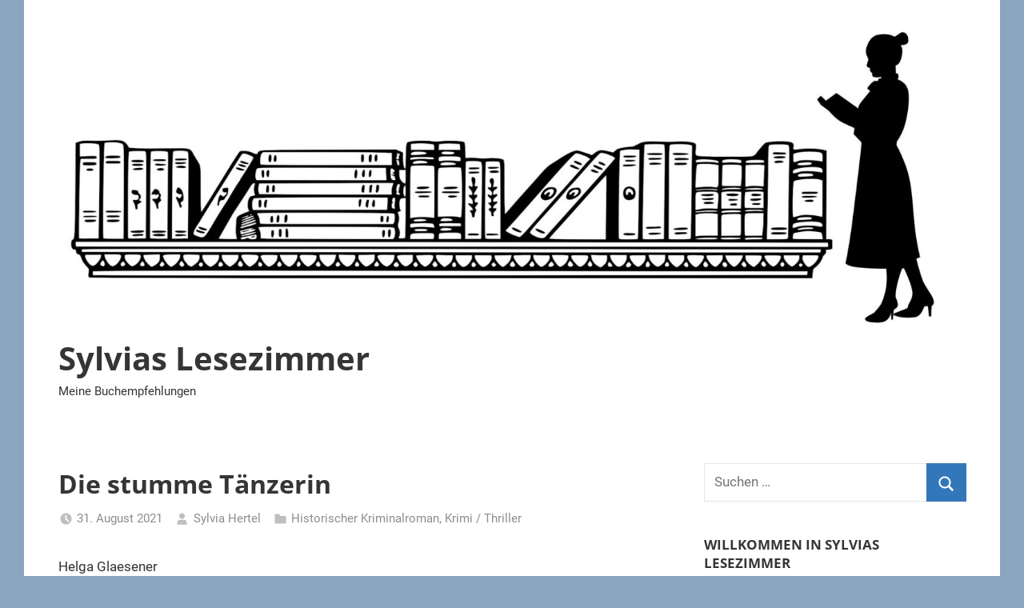

--- FILE ---
content_type: text/html; charset=UTF-8
request_url: https://sylvias-lesezimmer.de/die-stumme-taenzerin/
body_size: 10433
content:
<!DOCTYPE html>
<html lang="de">

<head>
<meta charset="UTF-8">
<meta name="viewport" content="width=device-width, initial-scale=1">
<link rel="profile" href="http://gmpg.org/xfn/11">

<title>Die stumme Tänzerin &#8211; Sylvias Lesezimmer</title>
<meta name='robots' content='max-image-preview:large' />
	<style>img:is([sizes="auto" i], [sizes^="auto," i]) { contain-intrinsic-size: 3000px 1500px }</style>
	
<!-- Open Graph Meta Tags generated by Blog2Social 851 - https://www.blog2social.com -->
<meta property="og:title" content="Die stumme Tänzerin"/>
<meta property="og:description" content="Helga GlaesenerHistorischer Kriminalromanerschienen im Rowohlt VerlagMeine Bewertung:5 von 5 Sternen



Vielen Dank an den Rowohlt Verlag für das Rezensionsexe"/>
<meta property="og:url" content="/die-stumme-taenzerin/"/>
<meta property="og:image" content="https://sylvias-lesezimmer.de/wp-content/uploads/2021/08/Die-stumme-Taenzerin-1024x755.jpg"/>
<meta property="og:image:width" content="1024" />
<meta property="og:image:height" content="755" />
<meta property="og:image:type" content="image/jpeg" />
<meta property="og:type" content="article"/>
<meta property="og:article:published_time" content="2021-08-31 12:42:51"/>
<meta property="og:article:modified_time" content="2021-08-31 12:43:02"/>
<meta property="og:article:tag" content="Die stumme Tänzerin"/>
<meta property="og:article:tag" content="Hamburg"/>
<meta property="og:article:tag" content="Helga Glaesener"/>
<meta property="og:article:tag" content="Historischer kriminalroman"/>
<meta property="og:article:tag" content="Kriminalroman"/>
<meta property="og:article:tag" content="Rowohlt Verlag"/>
<meta property="og:article:tag" content="weibliche Kriminalpolizei"/>
<!-- Open Graph Meta Tags generated by Blog2Social 851 - https://www.blog2social.com -->

<!-- Twitter Card generated by Blog2Social 851 - https://www.blog2social.com -->
<meta name="twitter:card" content="summary">
<meta name="twitter:title" content="Die stumme Tänzerin"/>
<meta name="twitter:description" content="Helga GlaesenerHistorischer Kriminalromanerschienen im Rowohlt VerlagMeine Bewertung:5 von 5 Sternen



Vielen Dank an den Rowohlt Verlag für das Rezensionsexe"/>
<meta name="twitter:image" content="https://sylvias-lesezimmer.de/wp-content/uploads/2021/08/Die-stumme-Taenzerin-1024x755.jpg"/>
<!-- Twitter Card generated by Blog2Social 851 - https://www.blog2social.com -->
<meta name="author" content="Sylvia Hertel"/>
<link rel="alternate" type="application/rss+xml" title="Sylvias Lesezimmer &raquo; Feed" href="https://sylvias-lesezimmer.de/feed/" />
<link rel="alternate" type="application/rss+xml" title="Sylvias Lesezimmer &raquo; Kommentar-Feed" href="https://sylvias-lesezimmer.de/comments/feed/" />
<script type="text/javascript">
/* <![CDATA[ */
window._wpemojiSettings = {"baseUrl":"https:\/\/s.w.org\/images\/core\/emoji\/16.0.1\/72x72\/","ext":".png","svgUrl":"https:\/\/s.w.org\/images\/core\/emoji\/16.0.1\/svg\/","svgExt":".svg","source":{"concatemoji":"https:\/\/sylvias-lesezimmer.de\/wp-includes\/js\/wp-emoji-release.min.js?ver=6.8.3"}};
/*! This file is auto-generated */
!function(s,n){var o,i,e;function c(e){try{var t={supportTests:e,timestamp:(new Date).valueOf()};sessionStorage.setItem(o,JSON.stringify(t))}catch(e){}}function p(e,t,n){e.clearRect(0,0,e.canvas.width,e.canvas.height),e.fillText(t,0,0);var t=new Uint32Array(e.getImageData(0,0,e.canvas.width,e.canvas.height).data),a=(e.clearRect(0,0,e.canvas.width,e.canvas.height),e.fillText(n,0,0),new Uint32Array(e.getImageData(0,0,e.canvas.width,e.canvas.height).data));return t.every(function(e,t){return e===a[t]})}function u(e,t){e.clearRect(0,0,e.canvas.width,e.canvas.height),e.fillText(t,0,0);for(var n=e.getImageData(16,16,1,1),a=0;a<n.data.length;a++)if(0!==n.data[a])return!1;return!0}function f(e,t,n,a){switch(t){case"flag":return n(e,"\ud83c\udff3\ufe0f\u200d\u26a7\ufe0f","\ud83c\udff3\ufe0f\u200b\u26a7\ufe0f")?!1:!n(e,"\ud83c\udde8\ud83c\uddf6","\ud83c\udde8\u200b\ud83c\uddf6")&&!n(e,"\ud83c\udff4\udb40\udc67\udb40\udc62\udb40\udc65\udb40\udc6e\udb40\udc67\udb40\udc7f","\ud83c\udff4\u200b\udb40\udc67\u200b\udb40\udc62\u200b\udb40\udc65\u200b\udb40\udc6e\u200b\udb40\udc67\u200b\udb40\udc7f");case"emoji":return!a(e,"\ud83e\udedf")}return!1}function g(e,t,n,a){var r="undefined"!=typeof WorkerGlobalScope&&self instanceof WorkerGlobalScope?new OffscreenCanvas(300,150):s.createElement("canvas"),o=r.getContext("2d",{willReadFrequently:!0}),i=(o.textBaseline="top",o.font="600 32px Arial",{});return e.forEach(function(e){i[e]=t(o,e,n,a)}),i}function t(e){var t=s.createElement("script");t.src=e,t.defer=!0,s.head.appendChild(t)}"undefined"!=typeof Promise&&(o="wpEmojiSettingsSupports",i=["flag","emoji"],n.supports={everything:!0,everythingExceptFlag:!0},e=new Promise(function(e){s.addEventListener("DOMContentLoaded",e,{once:!0})}),new Promise(function(t){var n=function(){try{var e=JSON.parse(sessionStorage.getItem(o));if("object"==typeof e&&"number"==typeof e.timestamp&&(new Date).valueOf()<e.timestamp+604800&&"object"==typeof e.supportTests)return e.supportTests}catch(e){}return null}();if(!n){if("undefined"!=typeof Worker&&"undefined"!=typeof OffscreenCanvas&&"undefined"!=typeof URL&&URL.createObjectURL&&"undefined"!=typeof Blob)try{var e="postMessage("+g.toString()+"("+[JSON.stringify(i),f.toString(),p.toString(),u.toString()].join(",")+"));",a=new Blob([e],{type:"text/javascript"}),r=new Worker(URL.createObjectURL(a),{name:"wpTestEmojiSupports"});return void(r.onmessage=function(e){c(n=e.data),r.terminate(),t(n)})}catch(e){}c(n=g(i,f,p,u))}t(n)}).then(function(e){for(var t in e)n.supports[t]=e[t],n.supports.everything=n.supports.everything&&n.supports[t],"flag"!==t&&(n.supports.everythingExceptFlag=n.supports.everythingExceptFlag&&n.supports[t]);n.supports.everythingExceptFlag=n.supports.everythingExceptFlag&&!n.supports.flag,n.DOMReady=!1,n.readyCallback=function(){n.DOMReady=!0}}).then(function(){return e}).then(function(){var e;n.supports.everything||(n.readyCallback(),(e=n.source||{}).concatemoji?t(e.concatemoji):e.wpemoji&&e.twemoji&&(t(e.twemoji),t(e.wpemoji)))}))}((window,document),window._wpemojiSettings);
/* ]]> */
</script>
<link rel='stylesheet' id='mercia-theme-fonts-css' href='https://sylvias-lesezimmer.de/wp-content/fonts/cae76ebc9512edf16a08cf2d5d214dae.css?ver=20201110' type='text/css' media='all' />
<style id='wp-emoji-styles-inline-css' type='text/css'>

	img.wp-smiley, img.emoji {
		display: inline !important;
		border: none !important;
		box-shadow: none !important;
		height: 1em !important;
		width: 1em !important;
		margin: 0 0.07em !important;
		vertical-align: -0.1em !important;
		background: none !important;
		padding: 0 !important;
	}
</style>
<link rel='stylesheet' id='wp-block-library-css' href='https://sylvias-lesezimmer.de/wp-includes/css/dist/block-library/style.min.css?ver=6.8.3' type='text/css' media='all' />
<style id='classic-theme-styles-inline-css' type='text/css'>
/*! This file is auto-generated */
.wp-block-button__link{color:#fff;background-color:#32373c;border-radius:9999px;box-shadow:none;text-decoration:none;padding:calc(.667em + 2px) calc(1.333em + 2px);font-size:1.125em}.wp-block-file__button{background:#32373c;color:#fff;text-decoration:none}
</style>
<style id='global-styles-inline-css' type='text/css'>
:root{--wp--preset--aspect-ratio--square: 1;--wp--preset--aspect-ratio--4-3: 4/3;--wp--preset--aspect-ratio--3-4: 3/4;--wp--preset--aspect-ratio--3-2: 3/2;--wp--preset--aspect-ratio--2-3: 2/3;--wp--preset--aspect-ratio--16-9: 16/9;--wp--preset--aspect-ratio--9-16: 9/16;--wp--preset--color--black: #000000;--wp--preset--color--cyan-bluish-gray: #abb8c3;--wp--preset--color--white: #ffffff;--wp--preset--color--pale-pink: #f78da7;--wp--preset--color--vivid-red: #cf2e2e;--wp--preset--color--luminous-vivid-orange: #ff6900;--wp--preset--color--luminous-vivid-amber: #fcb900;--wp--preset--color--light-green-cyan: #7bdcb5;--wp--preset--color--vivid-green-cyan: #00d084;--wp--preset--color--pale-cyan-blue: #8ed1fc;--wp--preset--color--vivid-cyan-blue: #0693e3;--wp--preset--color--vivid-purple: #9b51e0;--wp--preset--color--primary: #3377bb;--wp--preset--color--secondary: #0d5195;--wp--preset--color--tertiary: #002b6f;--wp--preset--color--accent: #0d9551;--wp--preset--color--highlight: #bb3353;--wp--preset--color--light-gray: #e5e5e5;--wp--preset--color--gray: #858585;--wp--preset--color--dark-gray: #353535;--wp--preset--gradient--vivid-cyan-blue-to-vivid-purple: linear-gradient(135deg,rgba(6,147,227,1) 0%,rgb(155,81,224) 100%);--wp--preset--gradient--light-green-cyan-to-vivid-green-cyan: linear-gradient(135deg,rgb(122,220,180) 0%,rgb(0,208,130) 100%);--wp--preset--gradient--luminous-vivid-amber-to-luminous-vivid-orange: linear-gradient(135deg,rgba(252,185,0,1) 0%,rgba(255,105,0,1) 100%);--wp--preset--gradient--luminous-vivid-orange-to-vivid-red: linear-gradient(135deg,rgba(255,105,0,1) 0%,rgb(207,46,46) 100%);--wp--preset--gradient--very-light-gray-to-cyan-bluish-gray: linear-gradient(135deg,rgb(238,238,238) 0%,rgb(169,184,195) 100%);--wp--preset--gradient--cool-to-warm-spectrum: linear-gradient(135deg,rgb(74,234,220) 0%,rgb(151,120,209) 20%,rgb(207,42,186) 40%,rgb(238,44,130) 60%,rgb(251,105,98) 80%,rgb(254,248,76) 100%);--wp--preset--gradient--blush-light-purple: linear-gradient(135deg,rgb(255,206,236) 0%,rgb(152,150,240) 100%);--wp--preset--gradient--blush-bordeaux: linear-gradient(135deg,rgb(254,205,165) 0%,rgb(254,45,45) 50%,rgb(107,0,62) 100%);--wp--preset--gradient--luminous-dusk: linear-gradient(135deg,rgb(255,203,112) 0%,rgb(199,81,192) 50%,rgb(65,88,208) 100%);--wp--preset--gradient--pale-ocean: linear-gradient(135deg,rgb(255,245,203) 0%,rgb(182,227,212) 50%,rgb(51,167,181) 100%);--wp--preset--gradient--electric-grass: linear-gradient(135deg,rgb(202,248,128) 0%,rgb(113,206,126) 100%);--wp--preset--gradient--midnight: linear-gradient(135deg,rgb(2,3,129) 0%,rgb(40,116,252) 100%);--wp--preset--font-size--small: 13px;--wp--preset--font-size--medium: 20px;--wp--preset--font-size--large: 36px;--wp--preset--font-size--x-large: 42px;--wp--preset--spacing--20: 0.44rem;--wp--preset--spacing--30: 0.67rem;--wp--preset--spacing--40: 1rem;--wp--preset--spacing--50: 1.5rem;--wp--preset--spacing--60: 2.25rem;--wp--preset--spacing--70: 3.38rem;--wp--preset--spacing--80: 5.06rem;--wp--preset--shadow--natural: 6px 6px 9px rgba(0, 0, 0, 0.2);--wp--preset--shadow--deep: 12px 12px 50px rgba(0, 0, 0, 0.4);--wp--preset--shadow--sharp: 6px 6px 0px rgba(0, 0, 0, 0.2);--wp--preset--shadow--outlined: 6px 6px 0px -3px rgba(255, 255, 255, 1), 6px 6px rgba(0, 0, 0, 1);--wp--preset--shadow--crisp: 6px 6px 0px rgba(0, 0, 0, 1);}:where(.is-layout-flex){gap: 0.5em;}:where(.is-layout-grid){gap: 0.5em;}body .is-layout-flex{display: flex;}.is-layout-flex{flex-wrap: wrap;align-items: center;}.is-layout-flex > :is(*, div){margin: 0;}body .is-layout-grid{display: grid;}.is-layout-grid > :is(*, div){margin: 0;}:where(.wp-block-columns.is-layout-flex){gap: 2em;}:where(.wp-block-columns.is-layout-grid){gap: 2em;}:where(.wp-block-post-template.is-layout-flex){gap: 1.25em;}:where(.wp-block-post-template.is-layout-grid){gap: 1.25em;}.has-black-color{color: var(--wp--preset--color--black) !important;}.has-cyan-bluish-gray-color{color: var(--wp--preset--color--cyan-bluish-gray) !important;}.has-white-color{color: var(--wp--preset--color--white) !important;}.has-pale-pink-color{color: var(--wp--preset--color--pale-pink) !important;}.has-vivid-red-color{color: var(--wp--preset--color--vivid-red) !important;}.has-luminous-vivid-orange-color{color: var(--wp--preset--color--luminous-vivid-orange) !important;}.has-luminous-vivid-amber-color{color: var(--wp--preset--color--luminous-vivid-amber) !important;}.has-light-green-cyan-color{color: var(--wp--preset--color--light-green-cyan) !important;}.has-vivid-green-cyan-color{color: var(--wp--preset--color--vivid-green-cyan) !important;}.has-pale-cyan-blue-color{color: var(--wp--preset--color--pale-cyan-blue) !important;}.has-vivid-cyan-blue-color{color: var(--wp--preset--color--vivid-cyan-blue) !important;}.has-vivid-purple-color{color: var(--wp--preset--color--vivid-purple) !important;}.has-black-background-color{background-color: var(--wp--preset--color--black) !important;}.has-cyan-bluish-gray-background-color{background-color: var(--wp--preset--color--cyan-bluish-gray) !important;}.has-white-background-color{background-color: var(--wp--preset--color--white) !important;}.has-pale-pink-background-color{background-color: var(--wp--preset--color--pale-pink) !important;}.has-vivid-red-background-color{background-color: var(--wp--preset--color--vivid-red) !important;}.has-luminous-vivid-orange-background-color{background-color: var(--wp--preset--color--luminous-vivid-orange) !important;}.has-luminous-vivid-amber-background-color{background-color: var(--wp--preset--color--luminous-vivid-amber) !important;}.has-light-green-cyan-background-color{background-color: var(--wp--preset--color--light-green-cyan) !important;}.has-vivid-green-cyan-background-color{background-color: var(--wp--preset--color--vivid-green-cyan) !important;}.has-pale-cyan-blue-background-color{background-color: var(--wp--preset--color--pale-cyan-blue) !important;}.has-vivid-cyan-blue-background-color{background-color: var(--wp--preset--color--vivid-cyan-blue) !important;}.has-vivid-purple-background-color{background-color: var(--wp--preset--color--vivid-purple) !important;}.has-black-border-color{border-color: var(--wp--preset--color--black) !important;}.has-cyan-bluish-gray-border-color{border-color: var(--wp--preset--color--cyan-bluish-gray) !important;}.has-white-border-color{border-color: var(--wp--preset--color--white) !important;}.has-pale-pink-border-color{border-color: var(--wp--preset--color--pale-pink) !important;}.has-vivid-red-border-color{border-color: var(--wp--preset--color--vivid-red) !important;}.has-luminous-vivid-orange-border-color{border-color: var(--wp--preset--color--luminous-vivid-orange) !important;}.has-luminous-vivid-amber-border-color{border-color: var(--wp--preset--color--luminous-vivid-amber) !important;}.has-light-green-cyan-border-color{border-color: var(--wp--preset--color--light-green-cyan) !important;}.has-vivid-green-cyan-border-color{border-color: var(--wp--preset--color--vivid-green-cyan) !important;}.has-pale-cyan-blue-border-color{border-color: var(--wp--preset--color--pale-cyan-blue) !important;}.has-vivid-cyan-blue-border-color{border-color: var(--wp--preset--color--vivid-cyan-blue) !important;}.has-vivid-purple-border-color{border-color: var(--wp--preset--color--vivid-purple) !important;}.has-vivid-cyan-blue-to-vivid-purple-gradient-background{background: var(--wp--preset--gradient--vivid-cyan-blue-to-vivid-purple) !important;}.has-light-green-cyan-to-vivid-green-cyan-gradient-background{background: var(--wp--preset--gradient--light-green-cyan-to-vivid-green-cyan) !important;}.has-luminous-vivid-amber-to-luminous-vivid-orange-gradient-background{background: var(--wp--preset--gradient--luminous-vivid-amber-to-luminous-vivid-orange) !important;}.has-luminous-vivid-orange-to-vivid-red-gradient-background{background: var(--wp--preset--gradient--luminous-vivid-orange-to-vivid-red) !important;}.has-very-light-gray-to-cyan-bluish-gray-gradient-background{background: var(--wp--preset--gradient--very-light-gray-to-cyan-bluish-gray) !important;}.has-cool-to-warm-spectrum-gradient-background{background: var(--wp--preset--gradient--cool-to-warm-spectrum) !important;}.has-blush-light-purple-gradient-background{background: var(--wp--preset--gradient--blush-light-purple) !important;}.has-blush-bordeaux-gradient-background{background: var(--wp--preset--gradient--blush-bordeaux) !important;}.has-luminous-dusk-gradient-background{background: var(--wp--preset--gradient--luminous-dusk) !important;}.has-pale-ocean-gradient-background{background: var(--wp--preset--gradient--pale-ocean) !important;}.has-electric-grass-gradient-background{background: var(--wp--preset--gradient--electric-grass) !important;}.has-midnight-gradient-background{background: var(--wp--preset--gradient--midnight) !important;}.has-small-font-size{font-size: var(--wp--preset--font-size--small) !important;}.has-medium-font-size{font-size: var(--wp--preset--font-size--medium) !important;}.has-large-font-size{font-size: var(--wp--preset--font-size--large) !important;}.has-x-large-font-size{font-size: var(--wp--preset--font-size--x-large) !important;}
:where(.wp-block-post-template.is-layout-flex){gap: 1.25em;}:where(.wp-block-post-template.is-layout-grid){gap: 1.25em;}
:where(.wp-block-columns.is-layout-flex){gap: 2em;}:where(.wp-block-columns.is-layout-grid){gap: 2em;}
:root :where(.wp-block-pullquote){font-size: 1.5em;line-height: 1.6;}
</style>
<link rel='stylesheet' id='mercia-stylesheet-css' href='https://sylvias-lesezimmer.de/wp-content/themes/mercia/style.css?ver=2.0.5' type='text/css' media='all' />
<script type="text/javascript" src="https://sylvias-lesezimmer.de/wp-content/themes/mercia/assets/js/svgxuse.min.js?ver=1.2.6" id="svgxuse-js"></script>
<link rel="https://api.w.org/" href="https://sylvias-lesezimmer.de/wp-json/" /><link rel="alternate" title="JSON" type="application/json" href="https://sylvias-lesezimmer.de/wp-json/wp/v2/posts/513" /><link rel="EditURI" type="application/rsd+xml" title="RSD" href="https://sylvias-lesezimmer.de/xmlrpc.php?rsd" />
<meta name="generator" content="WordPress 6.8.3" />
<link rel="canonical" href="https://sylvias-lesezimmer.de/die-stumme-taenzerin/" />
<link rel='shortlink' href='https://sylvias-lesezimmer.de/?p=513' />
<link rel="alternate" title="oEmbed (JSON)" type="application/json+oembed" href="https://sylvias-lesezimmer.de/wp-json/oembed/1.0/embed?url=https%3A%2F%2Fsylvias-lesezimmer.de%2Fdie-stumme-taenzerin%2F" />
<link rel="alternate" title="oEmbed (XML)" type="text/xml+oembed" href="https://sylvias-lesezimmer.de/wp-json/oembed/1.0/embed?url=https%3A%2F%2Fsylvias-lesezimmer.de%2Fdie-stumme-taenzerin%2F&#038;format=xml" />
<style type="text/css">.recentcomments a{display:inline !important;padding:0 !important;margin:0 !important;}</style><style type="text/css" id="custom-background-css">
body.custom-background { background-color: #8ba5bf; }
</style>
	</head>

<body class="wp-singular post-template-default single single-post postid-513 single-format-standard custom-background wp-custom-logo wp-embed-responsive wp-theme-mercia blog-list-layout">

	<a class="skip-link screen-reader-text" href="#content">Zum Inhalt springen</a>

	
	
	<div id="page" class="hfeed site">

		
		
		<header id="masthead" class="site-header clearfix" role="banner">

			<div class="header-main container clearfix">

				<div id="logo" class="site-branding clearfix">

					<a href="https://sylvias-lesezimmer.de/" class="custom-logo-link" rel="home"><img width="2560" height="852" src="https://sylvias-lesezimmer.de/wp-content/uploads/2024/09/cropped-Header2-1-scaled-1.jpg" class="custom-logo" alt="Sylvias Lesezimmer" decoding="async" fetchpriority="high" srcset="https://sylvias-lesezimmer.de/wp-content/uploads/2024/09/cropped-Header2-1-scaled-1.jpg 2560w, https://sylvias-lesezimmer.de/wp-content/uploads/2024/09/cropped-Header2-1-scaled-1-300x100.jpg 300w, https://sylvias-lesezimmer.de/wp-content/uploads/2024/09/cropped-Header2-1-scaled-1-1024x341.jpg 1024w, https://sylvias-lesezimmer.de/wp-content/uploads/2024/09/cropped-Header2-1-scaled-1-768x256.jpg 768w, https://sylvias-lesezimmer.de/wp-content/uploads/2024/09/cropped-Header2-1-scaled-1-1536x511.jpg 1536w, https://sylvias-lesezimmer.de/wp-content/uploads/2024/09/cropped-Header2-1-scaled-1-2048x682.jpg 2048w" sizes="(max-width: 2560px) 100vw, 2560px" /></a>					
			<p class="site-title"><a href="https://sylvias-lesezimmer.de/" rel="home">Sylvias Lesezimmer</a></p>

							
			<p class="site-description">Meine Buchempfehlungen</p>

		
				</div><!-- .site-branding -->

				
			</div><!-- .header-main -->

			


		</header><!-- #masthead -->

		
		
	<div id="content" class="site-content container clearfix">

		<section id="primary" class="content-single">
			<main id="main" class="site-main" role="main">

				
<article id="post-513" class="post-513 post type-post status-publish format-standard hentry category-historischer-kriminalroman category-krimi-thriller tag-die-stumme-taenzerin tag-hamburg tag-helga-glaesener tag-historischer-kriminalroman tag-kriminalroman tag-rowohlt-verlag tag-weibliche-kriminalpolizei">

	<section class="single-header">

		

			<div class="post-image">
							</div>

		
<header class="entry-header">

	<h1 class="entry-title">Die stumme Tänzerin</h1>
	<div class="entry-meta"><span class="meta-date"><svg class="icon icon-time" aria-hidden="true" role="img"> <use xlink:href="https://sylvias-lesezimmer.de/wp-content/themes/mercia/assets/icons/genericons-neue.svg#time"></use> </svg><a href="https://sylvias-lesezimmer.de/die-stumme-taenzerin/" title="12:42" rel="bookmark"><time class="entry-date published updated" datetime="2021-08-31T12:42:51+02:00">31. August 2021</time></a></span><span class="meta-author"> <svg class="icon icon-user" aria-hidden="true" role="img"> <use xlink:href="https://sylvias-lesezimmer.de/wp-content/themes/mercia/assets/icons/genericons-neue.svg#user"></use> </svg><span class="author vcard"><a class="url fn n" href="https://sylvias-lesezimmer.de/author/sylvia/" title="Alle Beiträge von Sylvia Hertel anzeigen" rel="author">Sylvia Hertel</a></span></span><span class="meta-category"> <svg class="icon icon-category" aria-hidden="true" role="img"> <use xlink:href="https://sylvias-lesezimmer.de/wp-content/themes/mercia/assets/icons/genericons-neue.svg#category"></use> </svg><a href="https://sylvias-lesezimmer.de/category/historischer-roman/historischer-kriminalroman/" rel="category tag">Historischer Kriminalroman</a>, <a href="https://sylvias-lesezimmer.de/category/krimi-thriller/" rel="category tag">Krimi / Thriller</a></span></div>
</header><!-- .entry-header -->

	</section>

	<section id="primary" class="single-content">

		
<article class="post-content">

	<div class="entry-content clearfix">

		
<p>Helga Glaesener<br>Historischer Kriminalroman<br>erschienen im Rowohlt Verlag<br>Meine Bewertung<em><strong>:</strong></em><br>5 von 5 Sternen</p>



<figure class="wp-block-image size-large"><img decoding="async" width="1024" height="755" src="https://sylvias-lesezimmer.de/wp-content/uploads/2021/08/Die-stumme-Taenzerin-1024x755.jpg" alt="" class="wp-image-514" srcset="https://sylvias-lesezimmer.de/wp-content/uploads/2021/08/Die-stumme-Taenzerin-1024x755.jpg 1024w, https://sylvias-lesezimmer.de/wp-content/uploads/2021/08/Die-stumme-Taenzerin-300x221.jpg 300w, https://sylvias-lesezimmer.de/wp-content/uploads/2021/08/Die-stumme-Taenzerin-768x566.jpg 768w, https://sylvias-lesezimmer.de/wp-content/uploads/2021/08/Die-stumme-Taenzerin-1536x1133.jpg 1536w, https://sylvias-lesezimmer.de/wp-content/uploads/2021/08/Die-stumme-Taenzerin.jpg 1730w" sizes="(max-width: 1024px) 100vw, 1024px" /><figcaption>Vielen Dank an den Rowohlt Verlag für das Rezensionsexemplar.</figcaption></figure>



<h2 class="wp-block-heading">Die Geburtsstunde der weiblichen Kriminalpolizei</h2>



<p>Es ist das Jahr 1928, im Stadthaus in Hamburg gibt es seit einem Jahr eine weiblichen Kriminalpolizei die von Josefine Erkens geleitet wird.<br>Auch Paula Haydorn findet im Stadthaus eine Anstellung. Erst als Sekretärin und als eine Tänzerin ermordet und mit aufgeschlitztem Unterkörper aufgefunden wird, soll sie in die Ermittlungen mit einbezogen werden.<br>Von den männlichen Kollegen werden die Damen der Kriminalpolizei eher belächelt.<br>Doch durch ihr logisches Denken und ihre schnelle Auffassungsgabe überzeugt Paula den Leiter Martin Broder schnell und er vertraut auf ihre Zusammenarbeit.<br>Die Ermittlungen führen ins Hamburger Rotlicht. Dann keimt in Paula ein Verdacht über den sie eigentlich nicht weiter Nachdenken möchte.</p>



<p>„Die Stumme Tänzerin“ ist der Auftakt einer historischen Krimireihe von Helga Glaesener.<br>Die Autorin ist durch zahlreiche historische Romane bekannt. Als letztes habe ich von ihr „Das Erbe der Päpstin“ mit Begeisterung gelesen.</p>



<p>Mit ihrem Kriminalroman „Die stumme Tänzerin“ verknüpft die Autorin Historie und Spannung auf gekonnte Art und Weise.</p>



<p>Die Protagonisten sind gut konzipiert und spiegeln die Zeit hervorragend wider.<br>Die weibliche Kriminalpolizei steckt noch in den Kinderschuhen.<br>Die Damen haben in der Männerwelt einen schweren Stand. Sie werden belächelt und die männlichen Kollegen vermeiden gerne sie in einen Fall mit einzubeziehen.<br>Doch hier in diesem Fall geht es um ein weibliches Opfer, so müssen auch die weiblichen Ermittlerinnen mit einbezogen werden.</p>



<p>Paula Haydorn schlittert mehr durch Zufall in den Polizeidienst.<br>Erst als Sekretärin und als dann eine Tänzerin tot aufgefunden wird soll sie an den Ermittlungen teilnehmen.<br>Paula die noch keine Erfahrung hat besticht durch ihre logische Denkweise.<br>Natürlich spürt man oft, dass sie recht naiv ist und keinerlei Erfahrungen hat was ihren Vorgesetzten Martin Broder manchmal an den Rand der Verzweiflung bringt.<br>Aber gerade das macht Paula aus. Sie war mir vom ersten Augenblick an sympathisch.</p>



<p>Der Fall ist spannend beschrieben. Die Ermittlungen führen ins Rotlichtmilieu. Man kann dem Verdächtigen aber nichts nachweisen.<br>Paula hat aber noch einen anderen Verdacht der sie in arge Bedrängnis bringt.<br>Das Ende ist dann recht turbulent und auch sehr überraschend.<br>Die Spannung hat also bis zum Ende angehalten.</p>



<p>Der Schreibstil von Helga Glaesener ist flüssig und angenehm zu lesen.<br>Die Autorin beschreibt die Zeit und die Menschen sehr authentisch.</p>



<p>Ich würde mich freuen noch einige Fälle mit Paula bestreiten zu können.</p>

		
	</div><!-- .entry-content -->

	<footer class="entry-footer">

		
			<div class="entry-tags clearfix">
				<svg class="icon icon-tag" aria-hidden="true" role="img"> <use xlink:href="https://sylvias-lesezimmer.de/wp-content/themes/mercia/assets/icons/genericons-neue.svg#tag"></use> </svg>				<span class="meta-tags">
					<a href="https://sylvias-lesezimmer.de/tag/die-stumme-taenzerin/" rel="tag">Die stumme Tänzerin</a><a href="https://sylvias-lesezimmer.de/tag/hamburg/" rel="tag">Hamburg</a><a href="https://sylvias-lesezimmer.de/tag/helga-glaesener/" rel="tag">Helga Glaesener</a><a href="https://sylvias-lesezimmer.de/tag/historischer-kriminalroman/" rel="tag">Historischer kriminalroman</a><a href="https://sylvias-lesezimmer.de/tag/kriminalroman/" rel="tag">Kriminalroman</a><a href="https://sylvias-lesezimmer.de/tag/rowohlt-verlag/" rel="tag">Rowohlt Verlag</a><a href="https://sylvias-lesezimmer.de/tag/weibliche-kriminalpolizei/" rel="tag">weibliche Kriminalpolizei</a>				</span>
			</div><!-- .entry-tags -->

						
	<nav class="navigation post-navigation" aria-label="Beiträge">
		<h2 class="screen-reader-text">Beitragsnavigation</h2>
		<div class="nav-links"><div class="nav-previous"><a href="https://sylvias-lesezimmer.de/eis-kalt-tot/" rel="prev"><span class="nav-link-text">Vorheriger Beitrag</span><h3 class="entry-title">Eis. Kalt. Tot.</h3></a></div><div class="nav-next"><a href="https://sylvias-lesezimmer.de/das-parfum-der-liebe/" rel="next"><span class="nav-link-text">Nächster Beitrag</span><h3 class="entry-title">Das Parfum der Liebe</h3></a></div></div>
	</nav>
	</footer><!-- .entry-footer -->

</article>

<div id="comments" class="comments-area">

	
	
	
	
</div><!-- #comments -->

	</section>

	
	<section id="secondary" class="sidebar widget-area clearfix" role="complementary">

		<section id="search-2" class="widget widget_search">
<form role="search" method="get" class="search-form" action="https://sylvias-lesezimmer.de/">
	<label>
		<span class="screen-reader-text">Suchen nach:</span>
		<input type="search" class="search-field"
			placeholder="Suchen …"
			value="" name="s"
			title="Suchen nach:" />
	</label>
	<button type="submit" class="search-submit">
		<svg class="icon icon-search" aria-hidden="true" role="img"> <use xlink:href="https://sylvias-lesezimmer.de/wp-content/themes/mercia/assets/icons/genericons-neue.svg#search"></use> </svg>		<span class="screen-reader-text">Suchen</span>
	</button>
</form>
</section>
		<section id="recent-posts-2" class="widget widget_recent_entries">
		<h4 class="widget-title">Willkommen in Sylvias Lesezimmer</h4>
		<ul>
											<li>
					<a href="https://sylvias-lesezimmer.de/mathilde-und-marie/">Mathilde und Marie</a>
											<span class="post-date">15. Januar 2026</span>
									</li>
											<li>
					<a href="https://sylvias-lesezimmer.de/die-kalimba-der-zeit-der-verlorene-wald/">Die Kalimba der Zeit: Der verlorene Wald</a>
											<span class="post-date">14. Januar 2026</span>
									</li>
											<li>
					<a href="https://sylvias-lesezimmer.de/der-retter-der-muetter/">Der Retter der Mütter</a>
											<span class="post-date">12. Januar 2026</span>
									</li>
											<li>
					<a href="https://sylvias-lesezimmer.de/down-cemetery-road/">Down Cemetery Road</a>
											<span class="post-date">11. Januar 2026</span>
									</li>
											<li>
					<a href="https://sylvias-lesezimmer.de/wie-schwimmen-im-sand/">Wie Schwimmen im Sand</a>
											<span class="post-date">10. Januar 2026</span>
									</li>
											<li>
					<a href="https://sylvias-lesezimmer.de/kleopatra/">Kleopatra</a>
											<span class="post-date">8. Januar 2026</span>
									</li>
											<li>
					<a href="https://sylvias-lesezimmer.de/fluss-der-versunkenen-traeume/">Fluss der versunkenen Träume</a>
											<span class="post-date">7. Januar 2026</span>
									</li>
											<li>
					<a href="https://sylvias-lesezimmer.de/the-ceo-i-hate/">The CEO I hate</a>
											<span class="post-date">6. Januar 2026</span>
									</li>
											<li>
					<a href="https://sylvias-lesezimmer.de/die-magnolientochter/">Die Magnolientochter</a>
											<span class="post-date">4. Januar 2026</span>
									</li>
											<li>
					<a href="https://sylvias-lesezimmer.de/liebesrausch/">Liebesrausch</a>
											<span class="post-date">3. Januar 2026</span>
									</li>
											<li>
					<a href="https://sylvias-lesezimmer.de/blutwild/">Blutwild</a>
											<span class="post-date">2. Januar 2026</span>
									</li>
											<li>
					<a href="https://sylvias-lesezimmer.de/koenigin-esther/">Königin Esther</a>
											<span class="post-date">31. Dezember 2025</span>
									</li>
											<li>
					<a href="https://sylvias-lesezimmer.de/the-women-in-suite-11/">The Women in Suite 11</a>
											<span class="post-date">28. Dezember 2025</span>
									</li>
											<li>
					<a href="https://sylvias-lesezimmer.de/body-number-one/">Body Number One</a>
											<span class="post-date">27. Dezember 2025</span>
									</li>
											<li>
					<a href="https://sylvias-lesezimmer.de/das-herz-aus-gold/">Das Herz aus Gold</a>
											<span class="post-date">26. Dezember 2025</span>
									</li>
					</ul>

		</section><section id="categories-2" class="widget widget_categories"><h4 class="widget-title">Genre</h4><form action="https://sylvias-lesezimmer.de" method="get"><label class="screen-reader-text" for="cat">Genre</label><select  name='cat' id='cat' class='postform'>
	<option value='-1'>Kategorie auswählen</option>
	<option class="level-0" value="635">Abenteuerroman</option>
	<option class="level-0" value="1">Allgemein</option>
	<option class="level-0" value="1867">Biografie</option>
	<option class="level-0" value="2147">Biografische Erzählung</option>
	<option class="level-0" value="582">Biografischer Roman</option>
	<option class="level-0" value="1258">Drehbuch</option>
	<option class="level-0" value="1241">Ernährung</option>
	<option class="level-0" value="3190">Erzählung</option>
	<option class="level-0" value="2414">Essay</option>
	<option class="level-0" value="529">Fantasy</option>
	<option class="level-0" value="1542">Fantasy-Krimi</option>
	<option class="level-0" value="1732">Fotografie</option>
	<option class="level-0" value="933">Geschenkbuch</option>
	<option class="level-0" value="1172">Geschenkebuch</option>
	<option class="level-0" value="29">Historischer Kriminalroman</option>
	<option class="level-0" value="5">Historischer Roman</option>
	<option class="level-0" value="1270">Historischer Thriller</option>
	<option class="level-0" value="27">Hörbuch</option>
	<option class="level-0" value="3477">Horror</option>
	<option class="level-0" value="210">Hörspiel</option>
	<option class="level-0" value="26">Humor</option>
	<option class="level-0" value="31">Jugend-Thriller</option>
	<option class="level-0" value="30">Jugendbuch</option>
	<option class="level-0" value="166">Kinder und Jugend Fantasy</option>
	<option class="level-0" value="334">Kinderbuch</option>
	<option class="level-0" value="3">Krimi / Thriller</option>
	<option class="level-0" value="647">Kurzgeschichten</option>
	<option class="level-0" value="1064">Lyrik</option>
	<option class="level-0" value="2111">Ratgeber</option>
	<option class="level-0" value="1621">Reiseerzählung</option>
	<option class="level-0" value="2">Roman</option>
	<option class="level-0" value="28">Romance</option>
	<option class="level-0" value="1240">Sachbuch</option>
	<option class="level-0" value="954">Science-Fiction</option>
	<option class="level-0" value="3251">True Crime</option>
	<option class="level-0" value="218">Weihnachten</option>
</select>
</form><script type="text/javascript">
/* <![CDATA[ */

(function() {
	var dropdown = document.getElementById( "cat" );
	function onCatChange() {
		if ( dropdown.options[ dropdown.selectedIndex ].value > 0 ) {
			dropdown.parentNode.submit();
		}
	}
	dropdown.onchange = onCatChange;
})();

/* ]]> */
</script>
</section><section id="archives-2" class="widget widget_archive"><h4 class="widget-title">Archiv</h4>		<label class="screen-reader-text" for="archives-dropdown-2">Archiv</label>
		<select id="archives-dropdown-2" name="archive-dropdown">
			
			<option value="">Monat auswählen</option>
				<option value='https://sylvias-lesezimmer.de/2026/01/'> Januar 2026 </option>
	<option value='https://sylvias-lesezimmer.de/2025/12/'> Dezember 2025 </option>
	<option value='https://sylvias-lesezimmer.de/2025/11/'> November 2025 </option>
	<option value='https://sylvias-lesezimmer.de/2025/10/'> Oktober 2025 </option>
	<option value='https://sylvias-lesezimmer.de/2025/09/'> September 2025 </option>
	<option value='https://sylvias-lesezimmer.de/2025/08/'> August 2025 </option>
	<option value='https://sylvias-lesezimmer.de/2025/07/'> Juli 2025 </option>
	<option value='https://sylvias-lesezimmer.de/2025/06/'> Juni 2025 </option>
	<option value='https://sylvias-lesezimmer.de/2025/05/'> Mai 2025 </option>
	<option value='https://sylvias-lesezimmer.de/2025/04/'> April 2025 </option>
	<option value='https://sylvias-lesezimmer.de/2025/03/'> März 2025 </option>
	<option value='https://sylvias-lesezimmer.de/2025/02/'> Februar 2025 </option>
	<option value='https://sylvias-lesezimmer.de/2025/01/'> Januar 2025 </option>
	<option value='https://sylvias-lesezimmer.de/2024/12/'> Dezember 2024 </option>
	<option value='https://sylvias-lesezimmer.de/2024/11/'> November 2024 </option>
	<option value='https://sylvias-lesezimmer.de/2024/10/'> Oktober 2024 </option>
	<option value='https://sylvias-lesezimmer.de/2024/09/'> September 2024 </option>
	<option value='https://sylvias-lesezimmer.de/2024/08/'> August 2024 </option>
	<option value='https://sylvias-lesezimmer.de/2024/07/'> Juli 2024 </option>
	<option value='https://sylvias-lesezimmer.de/2024/06/'> Juni 2024 </option>
	<option value='https://sylvias-lesezimmer.de/2024/05/'> Mai 2024 </option>
	<option value='https://sylvias-lesezimmer.de/2024/04/'> April 2024 </option>
	<option value='https://sylvias-lesezimmer.de/2024/03/'> März 2024 </option>
	<option value='https://sylvias-lesezimmer.de/2024/02/'> Februar 2024 </option>
	<option value='https://sylvias-lesezimmer.de/2024/01/'> Januar 2024 </option>
	<option value='https://sylvias-lesezimmer.de/2023/12/'> Dezember 2023 </option>
	<option value='https://sylvias-lesezimmer.de/2023/11/'> November 2023 </option>
	<option value='https://sylvias-lesezimmer.de/2023/10/'> Oktober 2023 </option>
	<option value='https://sylvias-lesezimmer.de/2023/09/'> September 2023 </option>
	<option value='https://sylvias-lesezimmer.de/2023/08/'> August 2023 </option>
	<option value='https://sylvias-lesezimmer.de/2023/07/'> Juli 2023 </option>
	<option value='https://sylvias-lesezimmer.de/2023/06/'> Juni 2023 </option>
	<option value='https://sylvias-lesezimmer.de/2023/05/'> Mai 2023 </option>
	<option value='https://sylvias-lesezimmer.de/2023/04/'> April 2023 </option>
	<option value='https://sylvias-lesezimmer.de/2023/03/'> März 2023 </option>
	<option value='https://sylvias-lesezimmer.de/2023/02/'> Februar 2023 </option>
	<option value='https://sylvias-lesezimmer.de/2023/01/'> Januar 2023 </option>
	<option value='https://sylvias-lesezimmer.de/2022/12/'> Dezember 2022 </option>
	<option value='https://sylvias-lesezimmer.de/2022/11/'> November 2022 </option>
	<option value='https://sylvias-lesezimmer.de/2022/10/'> Oktober 2022 </option>
	<option value='https://sylvias-lesezimmer.de/2022/09/'> September 2022 </option>
	<option value='https://sylvias-lesezimmer.de/2022/08/'> August 2022 </option>
	<option value='https://sylvias-lesezimmer.de/2022/07/'> Juli 2022 </option>
	<option value='https://sylvias-lesezimmer.de/2022/06/'> Juni 2022 </option>
	<option value='https://sylvias-lesezimmer.de/2022/05/'> Mai 2022 </option>
	<option value='https://sylvias-lesezimmer.de/2022/04/'> April 2022 </option>
	<option value='https://sylvias-lesezimmer.de/2022/03/'> März 2022 </option>
	<option value='https://sylvias-lesezimmer.de/2022/02/'> Februar 2022 </option>
	<option value='https://sylvias-lesezimmer.de/2022/01/'> Januar 2022 </option>
	<option value='https://sylvias-lesezimmer.de/2021/12/'> Dezember 2021 </option>
	<option value='https://sylvias-lesezimmer.de/2021/11/'> November 2021 </option>
	<option value='https://sylvias-lesezimmer.de/2021/10/'> Oktober 2021 </option>
	<option value='https://sylvias-lesezimmer.de/2021/09/'> September 2021 </option>
	<option value='https://sylvias-lesezimmer.de/2021/08/'> August 2021 </option>
	<option value='https://sylvias-lesezimmer.de/2021/07/'> Juli 2021 </option>
	<option value='https://sylvias-lesezimmer.de/2021/06/'> Juni 2021 </option>
	<option value='https://sylvias-lesezimmer.de/2021/05/'> Mai 2021 </option>
	<option value='https://sylvias-lesezimmer.de/2021/04/'> April 2021 </option>
	<option value='https://sylvias-lesezimmer.de/2021/03/'> März 2021 </option>
	<option value='https://sylvias-lesezimmer.de/2021/02/'> Februar 2021 </option>
	<option value='https://sylvias-lesezimmer.de/2021/01/'> Januar 2021 </option>
	<option value='https://sylvias-lesezimmer.de/2020/12/'> Dezember 2020 </option>
	<option value='https://sylvias-lesezimmer.de/2020/11/'> November 2020 </option>
	<option value='https://sylvias-lesezimmer.de/2020/10/'> Oktober 2020 </option>

		</select>

			<script type="text/javascript">
/* <![CDATA[ */

(function() {
	var dropdown = document.getElementById( "archives-dropdown-2" );
	function onSelectChange() {
		if ( dropdown.options[ dropdown.selectedIndex ].value !== '' ) {
			document.location.href = this.options[ this.selectedIndex ].value;
		}
	}
	dropdown.onchange = onSelectChange;
})();

/* ]]> */
</script>
</section><section id="recent-comments-2" class="widget widget_recent_comments"><h4 class="widget-title">Neueste Kommentare</h4><ul id="recentcomments"><li class="recentcomments"><span class="comment-author-link">Detlef</span> bei <a href="https://sylvias-lesezimmer.de/little-germany-der-geschmack-von-freiheit/#comment-883">Little Germany-Der Geschmack von Freiheit</a></li><li class="recentcomments"><span class="comment-author-link">Ingrid Walther</span> bei <a href="https://sylvias-lesezimmer.de/das-schweigen-der-kanarienvoegel/#comment-695">Das Schweigen der Kanarienvögel</a></li><li class="recentcomments"><span class="comment-author-link">Ines Thorn</span> bei <a href="https://sylvias-lesezimmer.de/sacrow-paradies-mit-dunklen-schatten/#comment-573">Sacrow – Paradies mit dunklen Schatten</a></li><li class="recentcomments"><span class="comment-author-link"><a href="http://buchbesessen.de" class="url" rel="ugc external nofollow">BuchBesessen</a></span> bei <a href="https://sylvias-lesezimmer.de/dunkles-wasser/#comment-469">Dunkles Wasser</a></li><li class="recentcomments"><span class="comment-author-link"><a href="https://sylvias-lesezimmer.de" class="url" rel="ugc">Sylvia Hertel</a></span> bei <a href="https://sylvias-lesezimmer.de/die-letzte-nacht/#comment-308">Die letzte Nacht</a></li><li class="recentcomments"><span class="comment-author-link"><a href="https://www.theawiebke.de/" class="url" rel="ugc external nofollow">Thea</a></span> bei <a href="https://sylvias-lesezimmer.de/die-letzte-nacht/#comment-307">Die letzte Nacht</a></li><li class="recentcomments"><span class="comment-author-link">Sigrid Klinger</span> bei <a href="https://sylvias-lesezimmer.de/mord-mit-verspaetung/#comment-302">Mord mit Verspätung</a></li><li class="recentcomments"><span class="comment-author-link"><a href="https://sylvias-lesezimmer.de" class="url" rel="ugc">Sylvia Hertel</a></span> bei <a href="https://sylvias-lesezimmer.de/das-fundbuero-der-verlorenen-traeume/#comment-74">Das Fundbüro der verlorenen Träume</a></li><li class="recentcomments"><span class="comment-author-link"><a href="https://sylvias-lesezimmer.de" class="url" rel="ugc">Sylvia Hertel</a></span> bei <a href="https://sylvias-lesezimmer.de/die-fotografin-das-ende-der-stille/#comment-19">Die Fotografin &#8211; Das Ende der Stille</a></li><li class="recentcomments"><span class="comment-author-link"><a href="https://www.buchbahnhof.de" class="url" rel="ugc external nofollow">Buchbahnhof</a></span> bei <a href="https://sylvias-lesezimmer.de/die-fotografin-das-ende-der-stille/#comment-18">Die Fotografin &#8211; Das Ende der Stille</a></li></ul></section><section id="text-2" class="widget widget_text"><h4 class="widget-title">Impressum</h4>			<div class="textwidget"><p>Sylvia Hertel<br />
Bergstraße 3<br />
57610 Ingelbach</p>
</div>
		</section>
	</section><!-- #secondary -->


</article>

			</main><!-- #main -->
		</section><!-- #primary -->

	</div><!-- #content -->


	
	<div id="footer" class="footer-wrap">

		<footer id="colophon" class="site-footer container clearfix" role="contentinfo">

			
			<div id="footer-line" class="site-info">
				Unterstützt durch: <br>
				<a href="https://remy-it.de">
					<img src="https://sylvias-lesezimmer.de/wp-content/uploads/2020/10/Logo.png" alt="Remy-IT Logo">
				</a>
			</div><!-- .site-info -->

		</footer><!-- #colophon -->

	</div>

</div><!-- #page -->

<script type="speculationrules">
{"prefetch":[{"source":"document","where":{"and":[{"href_matches":"\/*"},{"not":{"href_matches":["\/wp-*.php","\/wp-admin\/*","\/wp-content\/uploads\/*","\/wp-content\/*","\/wp-content\/plugins\/*","\/wp-content\/themes\/mercia\/*","\/*\\?(.+)"]}},{"not":{"selector_matches":"a[rel~=\"nofollow\"]"}},{"not":{"selector_matches":".no-prefetch, .no-prefetch a"}}]},"eagerness":"conservative"}]}
</script>

</body>
</html>
